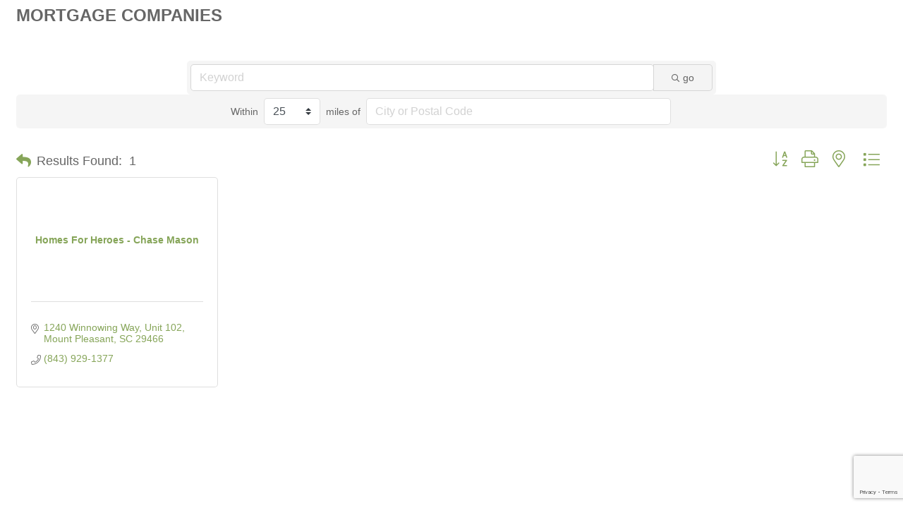

--- FILE ---
content_type: text/html; charset=utf-8
request_url: https://www.google.com/recaptcha/enterprise/anchor?ar=1&k=6LfI_T8rAAAAAMkWHrLP_GfSf3tLy9tKa839wcWa&co=aHR0cHM6Ly9idXNpbmVzcy5ncmVhdGVyc3VtbWVydmlsbGUub3JnOjQ0Mw..&hl=en&v=N67nZn4AqZkNcbeMu4prBgzg&size=invisible&anchor-ms=20000&execute-ms=30000&cb=rnfylc8dis96
body_size: 48685
content:
<!DOCTYPE HTML><html dir="ltr" lang="en"><head><meta http-equiv="Content-Type" content="text/html; charset=UTF-8">
<meta http-equiv="X-UA-Compatible" content="IE=edge">
<title>reCAPTCHA</title>
<style type="text/css">
/* cyrillic-ext */
@font-face {
  font-family: 'Roboto';
  font-style: normal;
  font-weight: 400;
  font-stretch: 100%;
  src: url(//fonts.gstatic.com/s/roboto/v48/KFO7CnqEu92Fr1ME7kSn66aGLdTylUAMa3GUBHMdazTgWw.woff2) format('woff2');
  unicode-range: U+0460-052F, U+1C80-1C8A, U+20B4, U+2DE0-2DFF, U+A640-A69F, U+FE2E-FE2F;
}
/* cyrillic */
@font-face {
  font-family: 'Roboto';
  font-style: normal;
  font-weight: 400;
  font-stretch: 100%;
  src: url(//fonts.gstatic.com/s/roboto/v48/KFO7CnqEu92Fr1ME7kSn66aGLdTylUAMa3iUBHMdazTgWw.woff2) format('woff2');
  unicode-range: U+0301, U+0400-045F, U+0490-0491, U+04B0-04B1, U+2116;
}
/* greek-ext */
@font-face {
  font-family: 'Roboto';
  font-style: normal;
  font-weight: 400;
  font-stretch: 100%;
  src: url(//fonts.gstatic.com/s/roboto/v48/KFO7CnqEu92Fr1ME7kSn66aGLdTylUAMa3CUBHMdazTgWw.woff2) format('woff2');
  unicode-range: U+1F00-1FFF;
}
/* greek */
@font-face {
  font-family: 'Roboto';
  font-style: normal;
  font-weight: 400;
  font-stretch: 100%;
  src: url(//fonts.gstatic.com/s/roboto/v48/KFO7CnqEu92Fr1ME7kSn66aGLdTylUAMa3-UBHMdazTgWw.woff2) format('woff2');
  unicode-range: U+0370-0377, U+037A-037F, U+0384-038A, U+038C, U+038E-03A1, U+03A3-03FF;
}
/* math */
@font-face {
  font-family: 'Roboto';
  font-style: normal;
  font-weight: 400;
  font-stretch: 100%;
  src: url(//fonts.gstatic.com/s/roboto/v48/KFO7CnqEu92Fr1ME7kSn66aGLdTylUAMawCUBHMdazTgWw.woff2) format('woff2');
  unicode-range: U+0302-0303, U+0305, U+0307-0308, U+0310, U+0312, U+0315, U+031A, U+0326-0327, U+032C, U+032F-0330, U+0332-0333, U+0338, U+033A, U+0346, U+034D, U+0391-03A1, U+03A3-03A9, U+03B1-03C9, U+03D1, U+03D5-03D6, U+03F0-03F1, U+03F4-03F5, U+2016-2017, U+2034-2038, U+203C, U+2040, U+2043, U+2047, U+2050, U+2057, U+205F, U+2070-2071, U+2074-208E, U+2090-209C, U+20D0-20DC, U+20E1, U+20E5-20EF, U+2100-2112, U+2114-2115, U+2117-2121, U+2123-214F, U+2190, U+2192, U+2194-21AE, U+21B0-21E5, U+21F1-21F2, U+21F4-2211, U+2213-2214, U+2216-22FF, U+2308-230B, U+2310, U+2319, U+231C-2321, U+2336-237A, U+237C, U+2395, U+239B-23B7, U+23D0, U+23DC-23E1, U+2474-2475, U+25AF, U+25B3, U+25B7, U+25BD, U+25C1, U+25CA, U+25CC, U+25FB, U+266D-266F, U+27C0-27FF, U+2900-2AFF, U+2B0E-2B11, U+2B30-2B4C, U+2BFE, U+3030, U+FF5B, U+FF5D, U+1D400-1D7FF, U+1EE00-1EEFF;
}
/* symbols */
@font-face {
  font-family: 'Roboto';
  font-style: normal;
  font-weight: 400;
  font-stretch: 100%;
  src: url(//fonts.gstatic.com/s/roboto/v48/KFO7CnqEu92Fr1ME7kSn66aGLdTylUAMaxKUBHMdazTgWw.woff2) format('woff2');
  unicode-range: U+0001-000C, U+000E-001F, U+007F-009F, U+20DD-20E0, U+20E2-20E4, U+2150-218F, U+2190, U+2192, U+2194-2199, U+21AF, U+21E6-21F0, U+21F3, U+2218-2219, U+2299, U+22C4-22C6, U+2300-243F, U+2440-244A, U+2460-24FF, U+25A0-27BF, U+2800-28FF, U+2921-2922, U+2981, U+29BF, U+29EB, U+2B00-2BFF, U+4DC0-4DFF, U+FFF9-FFFB, U+10140-1018E, U+10190-1019C, U+101A0, U+101D0-101FD, U+102E0-102FB, U+10E60-10E7E, U+1D2C0-1D2D3, U+1D2E0-1D37F, U+1F000-1F0FF, U+1F100-1F1AD, U+1F1E6-1F1FF, U+1F30D-1F30F, U+1F315, U+1F31C, U+1F31E, U+1F320-1F32C, U+1F336, U+1F378, U+1F37D, U+1F382, U+1F393-1F39F, U+1F3A7-1F3A8, U+1F3AC-1F3AF, U+1F3C2, U+1F3C4-1F3C6, U+1F3CA-1F3CE, U+1F3D4-1F3E0, U+1F3ED, U+1F3F1-1F3F3, U+1F3F5-1F3F7, U+1F408, U+1F415, U+1F41F, U+1F426, U+1F43F, U+1F441-1F442, U+1F444, U+1F446-1F449, U+1F44C-1F44E, U+1F453, U+1F46A, U+1F47D, U+1F4A3, U+1F4B0, U+1F4B3, U+1F4B9, U+1F4BB, U+1F4BF, U+1F4C8-1F4CB, U+1F4D6, U+1F4DA, U+1F4DF, U+1F4E3-1F4E6, U+1F4EA-1F4ED, U+1F4F7, U+1F4F9-1F4FB, U+1F4FD-1F4FE, U+1F503, U+1F507-1F50B, U+1F50D, U+1F512-1F513, U+1F53E-1F54A, U+1F54F-1F5FA, U+1F610, U+1F650-1F67F, U+1F687, U+1F68D, U+1F691, U+1F694, U+1F698, U+1F6AD, U+1F6B2, U+1F6B9-1F6BA, U+1F6BC, U+1F6C6-1F6CF, U+1F6D3-1F6D7, U+1F6E0-1F6EA, U+1F6F0-1F6F3, U+1F6F7-1F6FC, U+1F700-1F7FF, U+1F800-1F80B, U+1F810-1F847, U+1F850-1F859, U+1F860-1F887, U+1F890-1F8AD, U+1F8B0-1F8BB, U+1F8C0-1F8C1, U+1F900-1F90B, U+1F93B, U+1F946, U+1F984, U+1F996, U+1F9E9, U+1FA00-1FA6F, U+1FA70-1FA7C, U+1FA80-1FA89, U+1FA8F-1FAC6, U+1FACE-1FADC, U+1FADF-1FAE9, U+1FAF0-1FAF8, U+1FB00-1FBFF;
}
/* vietnamese */
@font-face {
  font-family: 'Roboto';
  font-style: normal;
  font-weight: 400;
  font-stretch: 100%;
  src: url(//fonts.gstatic.com/s/roboto/v48/KFO7CnqEu92Fr1ME7kSn66aGLdTylUAMa3OUBHMdazTgWw.woff2) format('woff2');
  unicode-range: U+0102-0103, U+0110-0111, U+0128-0129, U+0168-0169, U+01A0-01A1, U+01AF-01B0, U+0300-0301, U+0303-0304, U+0308-0309, U+0323, U+0329, U+1EA0-1EF9, U+20AB;
}
/* latin-ext */
@font-face {
  font-family: 'Roboto';
  font-style: normal;
  font-weight: 400;
  font-stretch: 100%;
  src: url(//fonts.gstatic.com/s/roboto/v48/KFO7CnqEu92Fr1ME7kSn66aGLdTylUAMa3KUBHMdazTgWw.woff2) format('woff2');
  unicode-range: U+0100-02BA, U+02BD-02C5, U+02C7-02CC, U+02CE-02D7, U+02DD-02FF, U+0304, U+0308, U+0329, U+1D00-1DBF, U+1E00-1E9F, U+1EF2-1EFF, U+2020, U+20A0-20AB, U+20AD-20C0, U+2113, U+2C60-2C7F, U+A720-A7FF;
}
/* latin */
@font-face {
  font-family: 'Roboto';
  font-style: normal;
  font-weight: 400;
  font-stretch: 100%;
  src: url(//fonts.gstatic.com/s/roboto/v48/KFO7CnqEu92Fr1ME7kSn66aGLdTylUAMa3yUBHMdazQ.woff2) format('woff2');
  unicode-range: U+0000-00FF, U+0131, U+0152-0153, U+02BB-02BC, U+02C6, U+02DA, U+02DC, U+0304, U+0308, U+0329, U+2000-206F, U+20AC, U+2122, U+2191, U+2193, U+2212, U+2215, U+FEFF, U+FFFD;
}
/* cyrillic-ext */
@font-face {
  font-family: 'Roboto';
  font-style: normal;
  font-weight: 500;
  font-stretch: 100%;
  src: url(//fonts.gstatic.com/s/roboto/v48/KFO7CnqEu92Fr1ME7kSn66aGLdTylUAMa3GUBHMdazTgWw.woff2) format('woff2');
  unicode-range: U+0460-052F, U+1C80-1C8A, U+20B4, U+2DE0-2DFF, U+A640-A69F, U+FE2E-FE2F;
}
/* cyrillic */
@font-face {
  font-family: 'Roboto';
  font-style: normal;
  font-weight: 500;
  font-stretch: 100%;
  src: url(//fonts.gstatic.com/s/roboto/v48/KFO7CnqEu92Fr1ME7kSn66aGLdTylUAMa3iUBHMdazTgWw.woff2) format('woff2');
  unicode-range: U+0301, U+0400-045F, U+0490-0491, U+04B0-04B1, U+2116;
}
/* greek-ext */
@font-face {
  font-family: 'Roboto';
  font-style: normal;
  font-weight: 500;
  font-stretch: 100%;
  src: url(//fonts.gstatic.com/s/roboto/v48/KFO7CnqEu92Fr1ME7kSn66aGLdTylUAMa3CUBHMdazTgWw.woff2) format('woff2');
  unicode-range: U+1F00-1FFF;
}
/* greek */
@font-face {
  font-family: 'Roboto';
  font-style: normal;
  font-weight: 500;
  font-stretch: 100%;
  src: url(//fonts.gstatic.com/s/roboto/v48/KFO7CnqEu92Fr1ME7kSn66aGLdTylUAMa3-UBHMdazTgWw.woff2) format('woff2');
  unicode-range: U+0370-0377, U+037A-037F, U+0384-038A, U+038C, U+038E-03A1, U+03A3-03FF;
}
/* math */
@font-face {
  font-family: 'Roboto';
  font-style: normal;
  font-weight: 500;
  font-stretch: 100%;
  src: url(//fonts.gstatic.com/s/roboto/v48/KFO7CnqEu92Fr1ME7kSn66aGLdTylUAMawCUBHMdazTgWw.woff2) format('woff2');
  unicode-range: U+0302-0303, U+0305, U+0307-0308, U+0310, U+0312, U+0315, U+031A, U+0326-0327, U+032C, U+032F-0330, U+0332-0333, U+0338, U+033A, U+0346, U+034D, U+0391-03A1, U+03A3-03A9, U+03B1-03C9, U+03D1, U+03D5-03D6, U+03F0-03F1, U+03F4-03F5, U+2016-2017, U+2034-2038, U+203C, U+2040, U+2043, U+2047, U+2050, U+2057, U+205F, U+2070-2071, U+2074-208E, U+2090-209C, U+20D0-20DC, U+20E1, U+20E5-20EF, U+2100-2112, U+2114-2115, U+2117-2121, U+2123-214F, U+2190, U+2192, U+2194-21AE, U+21B0-21E5, U+21F1-21F2, U+21F4-2211, U+2213-2214, U+2216-22FF, U+2308-230B, U+2310, U+2319, U+231C-2321, U+2336-237A, U+237C, U+2395, U+239B-23B7, U+23D0, U+23DC-23E1, U+2474-2475, U+25AF, U+25B3, U+25B7, U+25BD, U+25C1, U+25CA, U+25CC, U+25FB, U+266D-266F, U+27C0-27FF, U+2900-2AFF, U+2B0E-2B11, U+2B30-2B4C, U+2BFE, U+3030, U+FF5B, U+FF5D, U+1D400-1D7FF, U+1EE00-1EEFF;
}
/* symbols */
@font-face {
  font-family: 'Roboto';
  font-style: normal;
  font-weight: 500;
  font-stretch: 100%;
  src: url(//fonts.gstatic.com/s/roboto/v48/KFO7CnqEu92Fr1ME7kSn66aGLdTylUAMaxKUBHMdazTgWw.woff2) format('woff2');
  unicode-range: U+0001-000C, U+000E-001F, U+007F-009F, U+20DD-20E0, U+20E2-20E4, U+2150-218F, U+2190, U+2192, U+2194-2199, U+21AF, U+21E6-21F0, U+21F3, U+2218-2219, U+2299, U+22C4-22C6, U+2300-243F, U+2440-244A, U+2460-24FF, U+25A0-27BF, U+2800-28FF, U+2921-2922, U+2981, U+29BF, U+29EB, U+2B00-2BFF, U+4DC0-4DFF, U+FFF9-FFFB, U+10140-1018E, U+10190-1019C, U+101A0, U+101D0-101FD, U+102E0-102FB, U+10E60-10E7E, U+1D2C0-1D2D3, U+1D2E0-1D37F, U+1F000-1F0FF, U+1F100-1F1AD, U+1F1E6-1F1FF, U+1F30D-1F30F, U+1F315, U+1F31C, U+1F31E, U+1F320-1F32C, U+1F336, U+1F378, U+1F37D, U+1F382, U+1F393-1F39F, U+1F3A7-1F3A8, U+1F3AC-1F3AF, U+1F3C2, U+1F3C4-1F3C6, U+1F3CA-1F3CE, U+1F3D4-1F3E0, U+1F3ED, U+1F3F1-1F3F3, U+1F3F5-1F3F7, U+1F408, U+1F415, U+1F41F, U+1F426, U+1F43F, U+1F441-1F442, U+1F444, U+1F446-1F449, U+1F44C-1F44E, U+1F453, U+1F46A, U+1F47D, U+1F4A3, U+1F4B0, U+1F4B3, U+1F4B9, U+1F4BB, U+1F4BF, U+1F4C8-1F4CB, U+1F4D6, U+1F4DA, U+1F4DF, U+1F4E3-1F4E6, U+1F4EA-1F4ED, U+1F4F7, U+1F4F9-1F4FB, U+1F4FD-1F4FE, U+1F503, U+1F507-1F50B, U+1F50D, U+1F512-1F513, U+1F53E-1F54A, U+1F54F-1F5FA, U+1F610, U+1F650-1F67F, U+1F687, U+1F68D, U+1F691, U+1F694, U+1F698, U+1F6AD, U+1F6B2, U+1F6B9-1F6BA, U+1F6BC, U+1F6C6-1F6CF, U+1F6D3-1F6D7, U+1F6E0-1F6EA, U+1F6F0-1F6F3, U+1F6F7-1F6FC, U+1F700-1F7FF, U+1F800-1F80B, U+1F810-1F847, U+1F850-1F859, U+1F860-1F887, U+1F890-1F8AD, U+1F8B0-1F8BB, U+1F8C0-1F8C1, U+1F900-1F90B, U+1F93B, U+1F946, U+1F984, U+1F996, U+1F9E9, U+1FA00-1FA6F, U+1FA70-1FA7C, U+1FA80-1FA89, U+1FA8F-1FAC6, U+1FACE-1FADC, U+1FADF-1FAE9, U+1FAF0-1FAF8, U+1FB00-1FBFF;
}
/* vietnamese */
@font-face {
  font-family: 'Roboto';
  font-style: normal;
  font-weight: 500;
  font-stretch: 100%;
  src: url(//fonts.gstatic.com/s/roboto/v48/KFO7CnqEu92Fr1ME7kSn66aGLdTylUAMa3OUBHMdazTgWw.woff2) format('woff2');
  unicode-range: U+0102-0103, U+0110-0111, U+0128-0129, U+0168-0169, U+01A0-01A1, U+01AF-01B0, U+0300-0301, U+0303-0304, U+0308-0309, U+0323, U+0329, U+1EA0-1EF9, U+20AB;
}
/* latin-ext */
@font-face {
  font-family: 'Roboto';
  font-style: normal;
  font-weight: 500;
  font-stretch: 100%;
  src: url(//fonts.gstatic.com/s/roboto/v48/KFO7CnqEu92Fr1ME7kSn66aGLdTylUAMa3KUBHMdazTgWw.woff2) format('woff2');
  unicode-range: U+0100-02BA, U+02BD-02C5, U+02C7-02CC, U+02CE-02D7, U+02DD-02FF, U+0304, U+0308, U+0329, U+1D00-1DBF, U+1E00-1E9F, U+1EF2-1EFF, U+2020, U+20A0-20AB, U+20AD-20C0, U+2113, U+2C60-2C7F, U+A720-A7FF;
}
/* latin */
@font-face {
  font-family: 'Roboto';
  font-style: normal;
  font-weight: 500;
  font-stretch: 100%;
  src: url(//fonts.gstatic.com/s/roboto/v48/KFO7CnqEu92Fr1ME7kSn66aGLdTylUAMa3yUBHMdazQ.woff2) format('woff2');
  unicode-range: U+0000-00FF, U+0131, U+0152-0153, U+02BB-02BC, U+02C6, U+02DA, U+02DC, U+0304, U+0308, U+0329, U+2000-206F, U+20AC, U+2122, U+2191, U+2193, U+2212, U+2215, U+FEFF, U+FFFD;
}
/* cyrillic-ext */
@font-face {
  font-family: 'Roboto';
  font-style: normal;
  font-weight: 900;
  font-stretch: 100%;
  src: url(//fonts.gstatic.com/s/roboto/v48/KFO7CnqEu92Fr1ME7kSn66aGLdTylUAMa3GUBHMdazTgWw.woff2) format('woff2');
  unicode-range: U+0460-052F, U+1C80-1C8A, U+20B4, U+2DE0-2DFF, U+A640-A69F, U+FE2E-FE2F;
}
/* cyrillic */
@font-face {
  font-family: 'Roboto';
  font-style: normal;
  font-weight: 900;
  font-stretch: 100%;
  src: url(//fonts.gstatic.com/s/roboto/v48/KFO7CnqEu92Fr1ME7kSn66aGLdTylUAMa3iUBHMdazTgWw.woff2) format('woff2');
  unicode-range: U+0301, U+0400-045F, U+0490-0491, U+04B0-04B1, U+2116;
}
/* greek-ext */
@font-face {
  font-family: 'Roboto';
  font-style: normal;
  font-weight: 900;
  font-stretch: 100%;
  src: url(//fonts.gstatic.com/s/roboto/v48/KFO7CnqEu92Fr1ME7kSn66aGLdTylUAMa3CUBHMdazTgWw.woff2) format('woff2');
  unicode-range: U+1F00-1FFF;
}
/* greek */
@font-face {
  font-family: 'Roboto';
  font-style: normal;
  font-weight: 900;
  font-stretch: 100%;
  src: url(//fonts.gstatic.com/s/roboto/v48/KFO7CnqEu92Fr1ME7kSn66aGLdTylUAMa3-UBHMdazTgWw.woff2) format('woff2');
  unicode-range: U+0370-0377, U+037A-037F, U+0384-038A, U+038C, U+038E-03A1, U+03A3-03FF;
}
/* math */
@font-face {
  font-family: 'Roboto';
  font-style: normal;
  font-weight: 900;
  font-stretch: 100%;
  src: url(//fonts.gstatic.com/s/roboto/v48/KFO7CnqEu92Fr1ME7kSn66aGLdTylUAMawCUBHMdazTgWw.woff2) format('woff2');
  unicode-range: U+0302-0303, U+0305, U+0307-0308, U+0310, U+0312, U+0315, U+031A, U+0326-0327, U+032C, U+032F-0330, U+0332-0333, U+0338, U+033A, U+0346, U+034D, U+0391-03A1, U+03A3-03A9, U+03B1-03C9, U+03D1, U+03D5-03D6, U+03F0-03F1, U+03F4-03F5, U+2016-2017, U+2034-2038, U+203C, U+2040, U+2043, U+2047, U+2050, U+2057, U+205F, U+2070-2071, U+2074-208E, U+2090-209C, U+20D0-20DC, U+20E1, U+20E5-20EF, U+2100-2112, U+2114-2115, U+2117-2121, U+2123-214F, U+2190, U+2192, U+2194-21AE, U+21B0-21E5, U+21F1-21F2, U+21F4-2211, U+2213-2214, U+2216-22FF, U+2308-230B, U+2310, U+2319, U+231C-2321, U+2336-237A, U+237C, U+2395, U+239B-23B7, U+23D0, U+23DC-23E1, U+2474-2475, U+25AF, U+25B3, U+25B7, U+25BD, U+25C1, U+25CA, U+25CC, U+25FB, U+266D-266F, U+27C0-27FF, U+2900-2AFF, U+2B0E-2B11, U+2B30-2B4C, U+2BFE, U+3030, U+FF5B, U+FF5D, U+1D400-1D7FF, U+1EE00-1EEFF;
}
/* symbols */
@font-face {
  font-family: 'Roboto';
  font-style: normal;
  font-weight: 900;
  font-stretch: 100%;
  src: url(//fonts.gstatic.com/s/roboto/v48/KFO7CnqEu92Fr1ME7kSn66aGLdTylUAMaxKUBHMdazTgWw.woff2) format('woff2');
  unicode-range: U+0001-000C, U+000E-001F, U+007F-009F, U+20DD-20E0, U+20E2-20E4, U+2150-218F, U+2190, U+2192, U+2194-2199, U+21AF, U+21E6-21F0, U+21F3, U+2218-2219, U+2299, U+22C4-22C6, U+2300-243F, U+2440-244A, U+2460-24FF, U+25A0-27BF, U+2800-28FF, U+2921-2922, U+2981, U+29BF, U+29EB, U+2B00-2BFF, U+4DC0-4DFF, U+FFF9-FFFB, U+10140-1018E, U+10190-1019C, U+101A0, U+101D0-101FD, U+102E0-102FB, U+10E60-10E7E, U+1D2C0-1D2D3, U+1D2E0-1D37F, U+1F000-1F0FF, U+1F100-1F1AD, U+1F1E6-1F1FF, U+1F30D-1F30F, U+1F315, U+1F31C, U+1F31E, U+1F320-1F32C, U+1F336, U+1F378, U+1F37D, U+1F382, U+1F393-1F39F, U+1F3A7-1F3A8, U+1F3AC-1F3AF, U+1F3C2, U+1F3C4-1F3C6, U+1F3CA-1F3CE, U+1F3D4-1F3E0, U+1F3ED, U+1F3F1-1F3F3, U+1F3F5-1F3F7, U+1F408, U+1F415, U+1F41F, U+1F426, U+1F43F, U+1F441-1F442, U+1F444, U+1F446-1F449, U+1F44C-1F44E, U+1F453, U+1F46A, U+1F47D, U+1F4A3, U+1F4B0, U+1F4B3, U+1F4B9, U+1F4BB, U+1F4BF, U+1F4C8-1F4CB, U+1F4D6, U+1F4DA, U+1F4DF, U+1F4E3-1F4E6, U+1F4EA-1F4ED, U+1F4F7, U+1F4F9-1F4FB, U+1F4FD-1F4FE, U+1F503, U+1F507-1F50B, U+1F50D, U+1F512-1F513, U+1F53E-1F54A, U+1F54F-1F5FA, U+1F610, U+1F650-1F67F, U+1F687, U+1F68D, U+1F691, U+1F694, U+1F698, U+1F6AD, U+1F6B2, U+1F6B9-1F6BA, U+1F6BC, U+1F6C6-1F6CF, U+1F6D3-1F6D7, U+1F6E0-1F6EA, U+1F6F0-1F6F3, U+1F6F7-1F6FC, U+1F700-1F7FF, U+1F800-1F80B, U+1F810-1F847, U+1F850-1F859, U+1F860-1F887, U+1F890-1F8AD, U+1F8B0-1F8BB, U+1F8C0-1F8C1, U+1F900-1F90B, U+1F93B, U+1F946, U+1F984, U+1F996, U+1F9E9, U+1FA00-1FA6F, U+1FA70-1FA7C, U+1FA80-1FA89, U+1FA8F-1FAC6, U+1FACE-1FADC, U+1FADF-1FAE9, U+1FAF0-1FAF8, U+1FB00-1FBFF;
}
/* vietnamese */
@font-face {
  font-family: 'Roboto';
  font-style: normal;
  font-weight: 900;
  font-stretch: 100%;
  src: url(//fonts.gstatic.com/s/roboto/v48/KFO7CnqEu92Fr1ME7kSn66aGLdTylUAMa3OUBHMdazTgWw.woff2) format('woff2');
  unicode-range: U+0102-0103, U+0110-0111, U+0128-0129, U+0168-0169, U+01A0-01A1, U+01AF-01B0, U+0300-0301, U+0303-0304, U+0308-0309, U+0323, U+0329, U+1EA0-1EF9, U+20AB;
}
/* latin-ext */
@font-face {
  font-family: 'Roboto';
  font-style: normal;
  font-weight: 900;
  font-stretch: 100%;
  src: url(//fonts.gstatic.com/s/roboto/v48/KFO7CnqEu92Fr1ME7kSn66aGLdTylUAMa3KUBHMdazTgWw.woff2) format('woff2');
  unicode-range: U+0100-02BA, U+02BD-02C5, U+02C7-02CC, U+02CE-02D7, U+02DD-02FF, U+0304, U+0308, U+0329, U+1D00-1DBF, U+1E00-1E9F, U+1EF2-1EFF, U+2020, U+20A0-20AB, U+20AD-20C0, U+2113, U+2C60-2C7F, U+A720-A7FF;
}
/* latin */
@font-face {
  font-family: 'Roboto';
  font-style: normal;
  font-weight: 900;
  font-stretch: 100%;
  src: url(//fonts.gstatic.com/s/roboto/v48/KFO7CnqEu92Fr1ME7kSn66aGLdTylUAMa3yUBHMdazQ.woff2) format('woff2');
  unicode-range: U+0000-00FF, U+0131, U+0152-0153, U+02BB-02BC, U+02C6, U+02DA, U+02DC, U+0304, U+0308, U+0329, U+2000-206F, U+20AC, U+2122, U+2191, U+2193, U+2212, U+2215, U+FEFF, U+FFFD;
}

</style>
<link rel="stylesheet" type="text/css" href="https://www.gstatic.com/recaptcha/releases/N67nZn4AqZkNcbeMu4prBgzg/styles__ltr.css">
<script nonce="n_8EK_WVeVYjfXxx7jglqA" type="text/javascript">window['__recaptcha_api'] = 'https://www.google.com/recaptcha/enterprise/';</script>
<script type="text/javascript" src="https://www.gstatic.com/recaptcha/releases/N67nZn4AqZkNcbeMu4prBgzg/recaptcha__en.js" nonce="n_8EK_WVeVYjfXxx7jglqA">
      
    </script></head>
<body><div id="rc-anchor-alert" class="rc-anchor-alert"></div>
<input type="hidden" id="recaptcha-token" value="[base64]">
<script type="text/javascript" nonce="n_8EK_WVeVYjfXxx7jglqA">
      recaptcha.anchor.Main.init("[\x22ainput\x22,[\x22bgdata\x22,\x22\x22,\[base64]/[base64]/[base64]/[base64]/[base64]/UltsKytdPUU6KEU8MjA0OD9SW2wrK109RT4+NnwxOTI6KChFJjY0NTEyKT09NTUyOTYmJk0rMTxjLmxlbmd0aCYmKGMuY2hhckNvZGVBdChNKzEpJjY0NTEyKT09NTYzMjA/[base64]/[base64]/[base64]/[base64]/[base64]/[base64]/[base64]\x22,\[base64]\\u003d\x22,\[base64]/woFLQiUCwoHDnFbCsypzacKScsKzworCicOIw7kiwoLCk8K/w5kbQg5nESZqwoVTw47DvsOTfMKEJTfCjcKFwrrDpMObLMOBdcOeFMKnasK8aC3DrhjCqwHDkE3CksOTHwzDhnPDv8K9w4EJwpLDiQN8wpXDsMOXasKVflFvaE0nw41PU8KNwoPDpmVTJMKZwoAjw5YYDXzCrU1fe1IrADvCjWtXagDDsTDDk354w5/DnVpFw4jCv8KvU2VFwp/CosKow5Fpw6l9w7RKQMOnwqzCmxbDmlfCk29dw6TDnUrDl8KtwpA+wrk/[base64]/CmzLCrD1mAMKfM0V2HiIuwppJQcOMw6cXS8K/YzASamLDvCzClMKyJBfCrAQ6PcKrJUvDkcOdJUrDu8OJQcOwABguw4vDoMOidQrCgMOqf37Dl1s1wqVhwrpjwr0uwp4jwq4fe3zDtknDuMODPTcIMDvCkMKowrkQH0PCvcOGah3CuQ/Dm8KOI8K3I8K0CMOPw4NUwqvDn2bCkhzDlCI/[base64]/Co8OYw4HDkRXCucOoUQtxMynDr8K2wp9Nw5EYwrHDhVhlTsKiPsK2S0/CmVwIwqTDqMOtwpEPwrFsa8OJw4tsw6MIwpk3a8K3w53DiMKpHMOHFDjCkBogwrrCgyjDmcKlw58hNsK5w4zCtCMVQX/DgTRaI3jDmTplw7zCq8O3w5lJawUyLsOKwrzDt8OIP8KRwp5/wqEESsOewoVQbcKYBmgLdVB5wqbCmcOqwoXCjMORChoBwocDU8K6by3Cp0zCk8KqwrwyEVowwp1Lw7V3OsKjFsO4w6UOQF5OcxPCrsOwbMOASMKcSsO1w6Ynw70zwrrCv8KJw40/MkPCgsKXw7Q5BjfCuMOAwr7CnMKrw5pTwo17bEjDiSDCgQDCocKGw7zCgwkpWMKDwr3DsSl8Nx3Ctx4HwpttM8KCcnF1e1XDvDUaw6ZrwqnDhDDDhUEKwoJ3L2rCs0rCvsO/woZzQ1PDp8KwwonCosOSw741acOMfG/[base64]/Cl17DhsO6w4I9wp1GWVVzw4ASw7rCpQ7Co14PG8OBJ3tjwq5PYsKMbsOnw6jCrSpNwqpqw4jCi1DCmU3DkcOjPXvDijTCj3ROw6Yyd2vCkcK0w4gvS8ODw4PDlCvCsHrDnUJTQcOpL8O6KMOxWDgPNSYSwrEVw4/[base64]/CsMOnfMKRLMOyWUoGwo0kw6JYM0DCo1zCjknCscOHw7EgWsOcfEw2wrM2L8OHOg4sw7vCq8Krw4/CpcK/w5kmaMOhwpLDrwjDosOAdsOSHQ/DosO+UTLCgcKSw4dxwrfCrMO9wrcjHjzCmcKuXh8dw7rCqyBpw6jDtxhiX38Aw4t7wo9mQcOSPl3ConrDgMO/[base64]/CrXw/[base64]/DgMO8YcOiw5nCpMKvwr3ChsO2wppmWUVIERklZkQCZcKHwrbChw7Cnng+wqN+wpbDmcKrw507w7jDrMKqTQ1Gw40fUMOSbhzDhsONPsKZXzZkw7jDkyDDi8KAdD4XB8OFw7XDrF9fw4HDscOnw60Lw7/CuikiD8KZcMOvJEDDssKpc1RXwqUYXsKqXGfDpicpwrUTwqlqwoRmGF/ClRTCryzDsmDDkTbCgsOJEnpufhBhw7nDjn5pw5vCvMKHwqNPwqXDhMK8WwBSwrFMwpVbbcKJP3TClkvDgsK8YVp9HlfDhMOnfSLClUMdw4EUw6caJi8/[base64]/[base64]/wqDDiCPDjFbCnScAwrDDlU/DhHQGLcONF8Kpwr/DpzrDnB7DrcKawpkJwq59J8Kpw7A2w7Z+ZMKtwoAgUcO2WHxiBcOeL8K+VAoaw4s3wrTCjcOwwrwhwprCrzXDjS4IazTCrR/DmsKew4UhwoPDnhbCpC4wwrPCm8KCw4jCnRMJwpDDgkPCncO5aMKrw7HCh8K1w6XDmWoawrJawrXChsOhH8KawpLDsD8+KTB9DMKZwolCXgUFwqp5ScK5w4HCv8OrGSXDj8OvBsKUUcKwSExqwqzCsMKsMFXCusKMC2zCjcOhecKuwrZ/fgXCm8O6wrjDqcOZBcKqw4spw7hBLDEJEWZDw4bCn8OuTAFhEcKkwo3CkMOswqc4wqLDgmIwN8KUw7c8KV7CrsOuw6PDr0jCoh/[base64]/CssKhw7pKw5YrwrBMw4VWw6fCnGFEwrRYGQDCicO+esKowpRFw7bDkzZ+wqR4w6fDr2nDtDvCgcKgwqRpIMOrFMK6MirCsMK4e8K0w7Frw7XCqT9dwrQbAnnDlh5Uw4oEGDpIR0nCncKwwqbCo8O3Iit/wrLClUgzZMOqH1d4w4Rww4/CsxnCoAbDgUzCu8ORwrsmw64VwpnCtsO/W8OwXzvCoMK+wqZcw6dMw7EIw5ZTw5B3wpZYwoN+N3JUwrouHXFJWyHCtDlpw7nDpsKow7vCn8KfSMKGA8O8w7Row4JPKFrCiR1IKU4ew5XDpS1Bwr/DssK3w7htQTF/w43CscOiaSzCjsOBCsKpcgHDr2wePj3DnMOdR2pSQMOqHkPDo8KxKsKndg3CtjAfw6bDpMOmE8Ojwr/[base64]/Di0TCgsOKw6bDocKfwpdaNcOhMTZlbnsZPCTDjUnChyjDigXDt25ZCMKGBcK3wpLCqSXDmUfDj8KYZB7DscKrIsO1wp/DhMKmCsOGEsK3w5pBPl9xw7jDlXzClcKww7/CjCjCiXvDinNVw6HCqsOVwo0UesKtw6rCijvCgMO5MwPCsMOzwpc4VBF0P8KCO0VMw6F1W8Khwr3CgMK5csKnw7TDlsKEw6rDhj52wocywoVcw7fDu8OSalDCtmDCtsKReTU4wpRJwqoha8K6RERkwrXCr8Kbw5AyFS4bb8KSeMKhfsK/RDRrw71Fw7BKacKxYsOsIMOUXcOvw6V1wpjCjsK+w6LCpVoVEMO1woEiw5vCk8KzwpoYwr13AwpDTsOSwq4aw7kaCyfDqiPCrMOjCj/[base64]/OMKUOjoYNMOuwqxFOcKVRcOcw4TCkcOiFDZdKTXDk8O3fMKGEEoyVVjCgMOzGWlmPWQPwpxsw5QkIMOQwpxmw4jDriRteUXCssKDw7UQwqEICi4Gw5PDjsKeFcO5dj3CtsO9w7jCqcKiw7nDrMKuwqLCvw7DmsKOwpcNwqXCh8KhL13CsT9LecO/[base64]/NMKvwofDr3XDkcKowpjCmcKywph2bSHCphtawotYYMO6wpXChG5mD03Cr8KDEMOQAiEpw6XCk1/[base64]/wqdcwrvCslnDryvDn8KzOwrCmQTCgsOiN3HDrsO+wqnCiUZEEMOLfQHDqMKxRsOWccOow5AQwq93wqbCn8KnwofCicKLw5h8wpfClcKrwqrDqGzDmXhrAXtTaSt7w69aPsO8wrJ/wqTDumUMDFTCvFMPw4gvwpRkw7PDqjfCgmlGw6/Csjojwo7Dgj3DoE5Ewo92w4cZw7IxXGnCpcKJXsO+w5zCmcO/woURwoEQah4gCi5ydFbCtls0ZsOQwrLCu1QjAVvDqj8CTcKrw7PDssKkaMOEw5B3w7UgwoPCih1lw5FxJxM0UClOAcKBC8OPwrZvwqfDqMKSwqlQE8KFwplACcKvwogACRsvwr5Nw5TCpcODDMOOw67Dp8O8w7nCtcKxJEc6HH3ClBFZIsOjwp/DrDLDoQjDuTbCmsK0wq0FMQPDny7Dr8O0NsKZwoAow45Rw6LDv8Omw5kweD3DkCJmLH4awoXChsOkE8OHwrfChRh7wpM5HD/DhcOYXcOFMsKrfMKKw7/CgHRow6XCvMKUwqtDwpfDuWLDq8KyTcO7w6huwq7CnirCg2F4RhXCv8KCw5hVRhvCuGbDrsK8dFzCqyMmOT3CrzvChsKSw4wmHypjNMKvw57CrDEBwqrClsO3w5wiwpFCwpMiwrg0FcKXwpXCmcKEw48hRFdIb8KuK3/[base64]/ChsKAw4vDusO7T8KaBgswOsOLQUlAAwIvw5paw4XDthzDgWbDs8O9LinDvj/Cu8OCF8KDwpLDosO0w60/w4zDqEnDtUcxUn4Ew77DkTvDu8Ojw43CqcKDdcO+wqYTOQREwr4rEmVZDyULGsKuKU7DoMKWcQYBwo0Ww53DmMKSVcKZVTjClTN+w6wQDlTCm1YmdcOPwoPDpW/Cs3l1RcO1cxBcwofDlD0nw5g0V8KPwqnChsO0CMO2w67CuHrDsU90w4djw4/Dk8Kuwpg5B8KgwpLDkcKPw7o4OsKjR8O4Mn3Chz/[base64]/CviR3RcO8TCsHw6BXw5LDusK4w4PCn8K5bzwOw6vDvSNLw40iWCEcdDrCiVrCtkbCtMOIwo0cw4TDhcO/w7dCWTUhT8Kiw5fCsCnDn0rClsO2GMKAwofCpXrCm8KPesK5w5I2QRQgQ8KYw7BOd0zDrMOAA8OEw7LDk2o2VHrClCUxwqJfwq/DnUzCmRIhwovDqcKIw5YhwrjCgWg6FMKoUHk9w4YlF8KYIxXCvMKOPznDsxliwo5OZ8O6PcOEwps/b8OEZn/[base64]/woc+McOZw6BfN3DDj07CuXU6wrvDoAXDmFHCj8KYXcOWwqN8wpXCjEzCjVLDq8K4ASnDpcOuAcKhw4DDn1FbJXLCuMOQYkLDvW1jw77CoMKLUnrChsOxwoEewq46PcK+M8KEeHXCn0vCiz8Qw61eYWzCpcKZw4jCvcObw77Cn8O7w7grwq1twp/Ch8KpwpPCo8Oxwp00w7HDnxDCjUIhw4zDuMKPw7/Dg8O9wqPDucK9TUPCj8KsZWsiLcKmAcOmBAfChsKVw6hnw7/Do8OKwp3DuhJFRMKvO8Kxwq7Ch8O+KBvClBhCw4fDlcKXwobDosKOwqINw5M2wrrDtcOtw7XDjsKdNMKLaxbDqsKzB8KnaUPDn8KeEFXClMOGd2nCn8K0ecK8acOMwotaw7QOwqRdwo7DvnPCvMOjS8K/w53Dq1TDmSYxVBPCmV8AV0LDqifCm0fDsyrDucOHw5hpw7fDlsO9woMUw4oOcFc7wqMFGsOpasOCJcKhw5QFw7E1w5bDigjDkMKmXsO+w5DCkMO1w5pOT0bCijnCkcOQwrnDtCYCWwZbwpJVUMKTw7g7b8O/[base64]/J3MACMK0w5HCgcOsw4DDlMO2w4fCvn0LUcO5w7hcw6fDrsKSDU59w6fDoxIhb8Kqw53DpMKbYMOkw7MRcMKXUcKhVG8Aw7pCHcKvw4HCrg3DucOXGTRQXRoTwqzCuBxWw7HDuhZoAMKywqFhFcOSw5jDtQ/DjMO+wqXDsg1WBi/DtcKeP0XDrUJEIH3DoMOBwpbDncOBwrHCp3fCssOBMzjCsMKIw4kSwrTDpj1xw7shQsO4UMOhw6/DqMKESVBAwqvDmgohVTJlQcKqw79XYcO5wrfChhDDpz9uLsOVFgPCpsOawpXDpsKTw7nDpl0GfAcxY3t6G8Kaw4BZQ3XDkcKyGcKjfRjDkCDCkQvCmcOewq7CpSrDrsKCwr3CssO7McOKPMK2PU/Crz8LY8KkwpLDj8Kvwp/Do8Kzw75rwoZqw5/[base64]/XcOwwqjDo8OEJcK3wozDtMKlLcORwrLCpnJxVW9fSHfCjcKow7FLbcKgUgJUw7HCr3fDsw3DimIGbMKCw41ZA8K0wqkqwrDCtMONLz/DusOmIE3CgEPCqcObMcOsw4TCpGA3wrXDnMOqw4/DlsOrwp3DgHRgAsO+CkZXw6/Ct8K7wr7DpsOLwoTCqMKKwrspw5pqYMKew5/CjjIlWF4mw656V8Kwwp/CqsKrw6RowpvCm8OXbsKKwqLCr8OBVVbDo8KawrkSw4g2wphgISpLwrZuM2gZJsK8SWzDrlt8I1Ujw63Dq8ORWMOeXMOvw4MIwpJcw7PCnsKUwqLDqsOTNQvCr1LCrDURXBLChMOPwo0VcC5sw7/CjHRlwonCqMOyHsOEwrNIwoZyw6IKw4hYwpXDhxbCvnjDpyrDil7CnC5xAcOjCMKwcUXDt33DkAUAPsKUwqXClMKzw7IIN8O4C8OWwr3CgMKSN0fDmsOcwr07wr9tw7LCl8OlQmLCicKCCcOWw4DCvMKuwr4swp5jATbCgcKsIwnCqxfCr2oEYl4ubsOPw6/[base64]/w6/DksK9wqo7w7YwwovDpS7CmRPCqMK9wq/DmR/CkUXDnsObwq4iwo9cw4B0NcOEworDnyEReMKJw44CaMOAF8OtYsKLWSNVM8KCJMONMFMODFVRw4E6w4nDgCshRcKjWElWw61YAHbCnQnDtsOYwq4WwpTCkcKCw5zDtVrDrRkewoxtPMORwoZwwqTChsO/D8OWw7DCuRhZw4E6a8ORw6cGbSMLw4rCoMOaCsOHw55HSHnCl8K5YMKPw4rDv8OAwq58VcKVwqHClcO/RsKccl/DosO1wpjCtzTDvhfCs8O8wqjCuMOzBsO7wpvCm8O3XCPCqmvDkQHDmMKwwq9iwoXDjQR/w5xNwpp0DcKMwr7CgSHDncOWFsKoNQxYPcK2MQrCm8OoPQBtNcKxGMKlw4FkwrDCiFBARsOBw7koM3rDpsK9w7jDssKCwpZGw73CgUA+Z8Kdw7NqIGHDrMKjHcOXwpfDscK+ecOBQcOAwp9WTTE+wo/[base64]/w7bDhFjCrsOHXMOBwqYHwoJ+w4RgdCbCg1tRGWpCUQzCgTfDksKIwqIdwqjCo8OiZsORw7MEw5DDk1nDrSXDpDZ1ZF5pB8OYGU9+wo7CoXg1KcOCwrAhHFrDjiJ8w5gSwrdaDyDCsB13w53ClcKewqInTMKLw406LzvDn3UAO054wrPCtMKQYVUJw7/DusKawqDCo8OnK8KLwr/DnMOKw7BAw4rCgMOsw6VswpvCqcOBwqbDhgBlw7HCqjHDqsKsMALCkjPDmhXCkTFbOMKwPFvDkyFuw5k0w6R8wpTDi10SwocCwo7DhMKIw48fwoPDrcKvLTloe8KYXMOtI8KjwpTCt2/[base64]/CiyHDrBrDt8K8LS3DjcOjw7TCtwA4KcOGwrQzZy4IXMKhwrfDsz7DlSkJwqZdSsKobB4QwpXDlsKMWmBkQA/DsMKfE2PCqz/Ch8KRNsOmcE0Cwq1KcMK5wq3ChxFhKsO4OcKpAUvCvcKhwqV0w4jCnHLDqMKcw6w3WTMVw6/[base64]/DcO7w7jDlmjDsjpEw6/Dn3LCt8KSwpcacsKFw6hEwqdqwprDqsO/[base64]/[base64]/w67CjsOWw4dGwqPClsKdw4bDsMO+OFgQw69Xw54CQjpBw7tOCsOOJ8OXwqZUwpJgwqPCqsOTw7wIcsKKw6LCncK/PADDkcKsTi9iw7VtAHnCscOeBcKiwqzDlsKCw4bDjCckw6fCsMKtwqQ/w6LConzCq8O8wo3CjsKxwoI8OwvCkEBzUMOgcsK9XMKiZ8O/YcONw5lcLBHDpMOoXMO+QDF5F8OMw70Zw7jCicKIwpUGw5bDvcOjw7nDuF1SfmVCVmIWMW/DmcKKw5zCisOJdX18A0TDk8K6IXlLwr52RSZgw54/[base64]/H8O9w4DCmCxzRydSX8KlXsKSFBDCr8OrHcKXw4ZvWcKDwpx/[base64]/DscK8w50lwptseGHCsFDChMOmOU5jPjk9JnHChMKGwpIJwojCqsKfwqByHQEPM0QKV8O4C8KTwodBKsK6w78pw7VQw4XDiFnDojrCgcO9YkF/w5TCtHNWw4bDh8Kww5INwrBAFsK3wocICMKfw4EBw5XDisKRTcK9w4/CmsOiFcKdKMKHWsO1MDbClwnDlBRgw7nCtB0DC2PCjcOHLMOxw6lewq9aVMObwqfCs8KeXAHCuwMnw7HDvjvDkgYmwqIFwqXDiE0ZMBxjw7DChBhDwoTCh8KUw7oyw6UQw7/CnMKzZXA/[base64]/DtnTDinzDrTfCg8Odw7dWwptnwonCicOYw6zCim5Bw7wRGcOJwonDl8K2wqrCvBMjWMKlWMKww4EFIg/[base64]/Ds8O1RsKLwpZZZsKgw5/DlMOGwrjDvXsldxrCt0cDw5vCuW3DrXQHwpoyYMOPwq7CjcOIw4nDlMKPDXjDsH83wr/[base64]/DuD7DqTIZVyp+w6/CtsOYesKew4JmwpYGwpsGw5lHccKiw7fDjMO2LhLDjcOPwp7Di8OZMADCu8KlwrzCknbDoF3DucOVQRIJfMK3w7Ibw6TDlnXCgsOGBcKiDBXCp33CncKzA8KYd1ITw4o1SMOnwqgbBcObDhEbwqXCtsOfwp9OwqYjS3/DoFESwr/DgMKawo7CocKowodmNC7CnMKDL0ErwpLDv8KZHBErIcObwqLCvRXDjsOeSWoBwpLCkcKpJ8OsaE7CnsObw5DDn8K4w5vDq0tVw4JSBz5Sw4MackovHHPDk8OlLT7CqGfCuxTDvcOvBhTCucO7aGvCv0/DniJAJsOyw7LCrlDDiA1iA1zCs3/Di8Kdw6AcJkZVdMKUeMOUwoTDvMOBehfDjDTChMO0J8O6w43DmcOGTzfDkUTDulxQw6bDtsKvEsOaZ2lEcXHCl8KYFsOkNsKHC3/CgsKXCMKXGCnDsx7CtMOpFsKdw7VFwrPClMKOw5nDoA88B1vDi3UfwrXCvMKCf8KZwpPCsCXClcKqw67DlsKRJ0bCr8OHIkU7w4Q0BXfDp8OIw6HDs8OGNlggw60lw5DDoWlQw4AQKkXClylaw4LDmg7CghHDqsKgeTHDrsOvwp/DkMKHw6oYagYyw4VZP8Oxa8OnJ0HCm8KxwrDCjsOGEMOWw78FWsOBwp/Ci8Kww7BIIcOWRsKFcUbCpsOXwpMLwqV4wofDr3HClcOqw63CjBTDncKiwoTCvsKxAcO6QlBCwqzCmDY2LcKXwp3DssKvw5LCgMK/SMKXw7/[base64]/RcO1w4kuf3zCqMKrVhtywr1/w5TCjcKrw7jDi8OKQsKUwqRyTRfDhcO4TsKEY8O7eMOowqnClirCicKAw7LCrUp/[base64]/w6PDq8KwGsOyw6HDvQbDnwh/e8KRwrcpw6NTLsKnw4w6SsKvw5DCtFpVHjfDiicjaWhQw4bCn3vDgMKdw73DumhxHMKYJyrClVbDsirDoRvCpDXDucKsw5DDvAJ4wpA/OMOMw6fDpHDDmsOLdsO6w4rDgQgFeVLDi8OTwp/[base64]/ClMKREMOaTMKJN0rCisKHcMOuSsKpD8O8wqfDrwDDug4zNMKfw7TCrjLCtScYw7PCv8Ohw6TCqsOnIFbCg8KEwqY/[base64]/dsKQw5bDngBPwoN1PhbCsGtWanPDq8OOw4LDv8OhLxrDn29cJSvCvV/DgMKaEkjCng0VwoDCmcKmw67DvCHCs2M3w4bCpsOVwooXw5jCoMOXUcOKV8KBw67DlcOhOzw8Fh/[base64]/CkzXCpjbDu0PDjTnDtWZPw5bCgT3DnMOxw5LCpibCj8O1Thdow7lTwpEkwp7DqsO7TGhhwq0vw5N+WMOPecKsGcK0V24wDcK/HQbCiMOyd8KPLy9bw4vCn8OUw7vDksO/BHUBwoUhECjCs0zDlcKIJcKMwoLDo27DkcOpw6NSw683woEVw6Zmw7PDkQJXw4BJcgBCwrDDkcKMw4XDoMK/wr7DlcK/[base64]/DlMOhwqfDow/[base64]/DhcOMw4XCtHfDn8Kuw4/Con3Dv8OAfsO0w73CucOBQC9KwqDDucO3XmrCk317wqrCpDYtw7MVAU/CqR47w5IBSTHDuRfCulTCrUZNGHQ6I8OKw5R3A8KNLQzDpsO2wrXDsMO5bsO8fcODwpfCnSHCh8OkSmskw4PDjyTCnMK7L8ORBsOiwrTDpMKvOcK/w4vCu8OtQcOnw6bCjcKQwqbDucOXXy9Cw7rDqwHDocKqwp5Jc8Kdw41TXcKuD8OEQQnCtMOwBsOKW8OZwqs9WsKjwpjDhjVYwpUUDDA0FcO+V2nCm3oJXcOlfsO8w6XDqzPDgWLDtzdDw67CljtvwoXCkgUpCz/DlMKNw78kw6E2IQfCkDFcwrfDtCUPCjnDo8Ocw7zDvmxEScK4woYBwoTCocOGwonDtsO/YsKwwqBBecOHdcK5M8KfG1V1wqfCn8KjbcKMXyocCsOSNmrDgsObw458eh/DkQrCohDClsK8wovDvwPDoTfCk8O7w7g6w5Rvw6YPwojCisO7wq/CpD1Zw6tabnXDjMKSwoBtB2UGfzl4SnvDscKzUjMGJApVQcO6PsOPFsKDdB/Ds8OgOxbClsOSDsK1w7vDlwBfDjslwoYpHcO5wqjCrSBCE8KoVHHDhMOQw7x5wq5nFMOBJyrDlSDDly4cw6sGw67DhcKRwpbCk0YxfQd8VMKRA8OhA8K2w6zChCQXwpLCu8OwdD0YesOiRsONwpvDvsKkKRfDtMK9w6s/w4M2VijDssOSaAHCp3Vyw6vCrMKVXsK8wrvCnEdHw7zDjMK9CsOYD8OwwrMtbkXDggsTQ0RGw5rCkTQYZMK0w7rCnB7DoMOJwrUSPwvCq33Cp8OXwpVsKmJ3wpUQYGrCuj/CjcOnXi1Cw5fDqDh+MkcGWx80ASjCsSRVw7Mxw7pvBMK0w7BoWMOrUsO6wopPwoATTFZEwrnDnBt4wpRUXsOwwp8ewq/[base64]/DoU9NX8OpPsKCLGTDtzgPAsOpID7Dr1LDn3wXwocgVEnDqQtMwqcqSAHDh2TDp8KyaRLDsnzDuHLDm8OhAlECMmg5wrZkwr4owpdfcg8Zw4XCqMK1w7HDthETwrYcwpnDhcK2w4Q5w5jDicO/[base64]/DiAPCiw7CmMKcwoDCj8KIXMOzesOffwpiw5xcw5/CiWfDlMOcC8Ojw4JPw43DgglWNiHDkgzCiTxywoLDqhkDGxrDlcKfaBJnw551dsKDXlPCjyJoC8ORw5YVw6rDpcKZLD/DvMK3wo5RM8OYenzDlDA8wrZ6w7ReJ2srw7DDtMO5w5F6LFR6HBnCuMK8DcKXaMO8w45BKj0PwqA0w5rCsGkJw4TDrMKUKsO7S8KuC8KHTnDCsWRKdy7Do8KMwp1sAMOhw7XDj8K8cF/CvArDqcOoNsKNwo8Bwp/[base64]/fFBWwrTDtmVIDg7CuXxnMsKGIzd2wqnCjsKABE/Do8KfJcKjw6nCj8Odc8Obwo0/w4/Dk8KbL8Oqw7LCqsKSXsKZDVDCnB3DgRAyd8K/w7rDhMKlw5t4w6QyF8KQw75DMhTDoCBPaMOJL8OAChtNw6d5B8O3XcK4wpPCvsKZwoF/STzCvMOqwpTCjBHDqwrDtMOoJcKdwpjDi2vDqTjDrnbCsnA+wqs7YcOUw5/ClMOBw6g5wqfDvsOFZRxqwrsuV8OnIm5dwo97w6HCo1ADV0XDkW/Dm8K8w6RHXcOTwpItwqAzw4XDmsKFEXFCwpXCp20VLMOwOMKsEsOewprCgk0yTsK8wo3DrMOxGBJ/w53DtcKMwpxGcsODw6PCmxMhRUfDjgfDqcOiw7A9w4/Dk8KRwpnDmhjDqE7CggDDlcOiw7Rgw4xXcMKlwoRVTB0TccKDGGthAcKIwpduw5XCngnDnVvDlG/DkcKFwpjCvGjDl8KdwqTDnkjDqsO2w5DCqQgWw60Dw45Xw4g8eFsWPMKvwrAPwrLCmcK9woLDs8KNPD/ChcKtOzMQWsKfT8O2aMK8w5cLGMKrwq83DELDssKqwoHDhHZewqbCoQzDlDjDvgYtITF0worCigrCp8OfXsK+w4oID8K/FsOiwpzCnBVGSXMUG8K8w7AlwqJjwrN1wp/DsTXCgMOGw60Hw4HCmGkyw5kjccOXGUHCicKbw6TDrQjDs8KwwqDCuiF7wqFmwpcVwod0w603F8OeABnDpUfCuMKWL37CsMOvworCocOrJhxTw6XChSFNX3TDhGvDvnQUwol2wq3DpsOwGi8dwrUjW8KiHj3DvG4RX8KBwo3CkgHCpcKQwosfCTPCmAFSA07DrFo6w6/DhGF8w5/DlsKzGGPDhsKzw6PDr2JKJ0Rgw6VQNGvDgFg4woTCk8KbwrfDkQjCiMOLdnLCv2bCmEtPMgcYw5BRRsKnDsKiw5bDvSHDjHTDj3Elc3Q6wpMnDsOzwoo0wqoNWwtIMsORflDChMOBQEQZworDmDrCvU3DhGzCjkpgGEMDw7lTw4rDvmPDoF/Dq8Orw7k6w4rCiF0AFVNAw4XChSAqSDQ3FTXCl8Kawo87wpBmw7dUKMOUAMK/[base64]/[base64]/XcOBw5UxJSvDiGzDqMORwpErbcOsdMKfPWrDjcOpwpV2wrPDmR/DsVvCosKDwotMw64QYsKvwprDlMO5MMKmbcOVwq/[base64]/w4d0woNQT8OaWm7CnHREw73DmzHDjBEiwpMHOsOZw4tswpvDk8O9wqVBYxsUwrPChMKZaVXCgcKuHMKcw6oTwoENUsO7RsOILsKpwr91dMOjVRXCjX0bZ14Ow7LDnk4fwo/[base64]/w5/[base64]/DtH1/JCF5ZjXCnsOnXsOKQn/Ci8K2w5BGewMcV8OVw4gtNX1sw6AyPsO0w54zJFDCsHXCvcOCw59cdcKUAcOAwp3CrcKawqg3DMOeeMOAZ8KFw4MdAcOSOR14ScKbMgnClcOHw6tFCMOYHD7CmcKlwp/Dt8KRwpl/f2hSFhEbwqPDo3s1w5YOfjvDliPDmMOPEMOSw5bCsy4BYkvCrnzDlxTDicOzS8K5w6bDmWPCrgnDhMKKZ045MMKHNcK3dmMYLB0VworCoHBow7rCvsKIwr80wqHCoMKXw54ODUkyccOFw6/[base64]/GxvDvBfDrw10w7LCvsOfKxrChsOZOcKvwoQvwrPDrXouw6pxLGcZwpDDkmLCtcKYJ8Obw4zDv8O5wrnCqyXDq8K1esOVwqQawoXDisOcw5bCv8KhbcKOAGFJVcOqMw7DiUvDj8K5A8KNw6PDvsOAZhktwrnCicKWwq4ew6jDuR7DlsO7wpLDjcOKw5TCr8O/[base64]/CusKYw4AYfUHCksO7wpjCsSFJSwsMwrbDgEYXw4zCqGrCtMK8w7pDQijDpsK+P1vCu8OCGx/DkBLCg2wwasKvw5HCpcKOwq17csKGccK4w4hkw5fCgHkGbMOBV8OQfgA/w73DrnVXwrs2CcKFecOBGFLCq2ERHcOQw6vCvxzCncOne8OHT3s/KVYUw4MGM1/DkDhpw6bDk0rCpXtuTBXDmAbDqMOXw6YIwobDiMK0MMKVTTJ/AsKww6p7aF7CjsOjKcKEwq7ClBcXHcOtw5oJTsKNw5YJch9TwrZMw7zDsxcfUcOowqHDs8O6LcKdwqtjwohJwoB/w6NeKh0KwoXChMOOShHCrz0occODLcOfMcKkw7QgWljDr8KWw4rCqMKFwrvCvSTCuGjDjAXDgjLCqybCjcKOwoDCsFjDhVFxa8OIwq7DoD3ChX/Dl35kw4YxwrfDpMKKw6PDrToEdsOiw6/CgMKaesOUw5jDu8KKw5DDhg9dw5ZAwpxtw6JUw7fCrT0ww6N2BFjDncOFDzvDjETDucO1LcOMw5Z/w6IZOcOZwqzDmsOLEWXCtjoEIyXDiyh9wr08wp7Dn2k6CCDCgkUbOcKtUmpWw5dKCDtwwr3DrMKjB0hCwqxcwpsIw4ILJcOOd8OZwofDnsK9w6/DssOYwrtlw5zCggtCw7rDuwnDo8OUBxHCtjXDl8OPNsK3Bw4nw4osw6hMJXDClQo7wp0ww6gqHXESLcK+KcKQF8KuL8Oxwr9bw7TCpcK5FnDCln4fwqJXVMKSw6zDgAN9a0rCoQDCmV4zw7zCj1JxdMKTI2XDn3/CtWdnYS7CvcKXw4dZd8OresKPwqRCwpIewqAvDltQwqTDscKMwq/CsmRJw4PDh1cxagY4HcKPw5fCnmTCtjMfwrjDtj0nREI6K8OMO1bDl8K7wrHDnMKfZ3HDtCZmS8KMw4UmBCnCpcKGw51kAGFtR8KxwpfCgxjDgcKtw6QMdzPDgFxJw6xLwphKL8OBETzDu3fDp8O+wrEZw4UNFw/CqcKXbWjDmcOMw7zCjsOkRW9kK8KowoPDkEYkcUsjwqUFGnHDpGnCnwF3AsOjwrktw5PCuTfDiUnCoyfDtVfCiw/Dh8KbVsKeTyUaw4InNC5rw64Bw78TLcK2KxMIQ0N/[base64]/ClGIdwr7ChTocwr3DpMK1w71+w5Qxwo7Dt8Oed8KlwqDCrRpaw6krwr1ew7zDs8Onw7U0w61LKsOdJj7DkAPDv8OAw5kVw7oAw48Tw7g3WSt1DcKXGMKlwr0lCE7DtQ3Ds8OKa1sWFsOgRFslw40VwqXCisO/w4fDjsO3EcOLeMKJDHDDt8O1IcKqw7bDnsOEK8OFw6bCkkTDmlnDmyzDkmkPdMK6NMOrWRrDgcOZelMEw6TClTDClyMuwq3DosK0w6YLwq/CuMOUOMK4HMKkEcO2wr0HOwHDo1dkZBzCnMOYbFs6NcKTwqMzw5EgVcOCw6sUw7hewoAQaMOaFcO/w6Q8W3VQw65sw4LCksOpYMKnN0zCn8Oiw6JQw7rDvsKQX8Oqw63DpMOPwp86w5PCrMOxAUPDi28twrXDmsOkfXBFW8OHI2vDjMKbwrhQw4DDvsO7wpo3wpTDoU15w491wpoUw6gNfDbDim/DrmPDl0rCp8O9N27DqW4SecK6Q2DCm8OGw6BKGxNNIm9nGcKXw47Cv8KibW7DpTBMHH9AI2TCozoIVxIiHikWb8OXKWnDlsK0HcKvwqnCiMKHUWUgaT/CjsOZYsK/w7bDrR7Dp03DpMKMwo3CnDtQHcKawrvCvwDCmnPChMKCwpbDmcKZbEhsOC7Dsl1KRjFHNMOmwoDCrFBpLVM5awvCvsKeaMOGbMO/a8KkfMOrwrNjaTvDscOiWn/DsMKbw54Ub8OFw4lUwrbCjGl0wrXDkldyPMOod8O1UsOZXUXCmWfDvANxwozDu0HCtk9xAlDDq8O1asOod2rDuUJ0LMK4wrRPKBvClQ1Sw7Jqw4jChMOrwrEmWW7CsQPCpGIrw7zDjh54wrHDnUhlwo/ClmVKw4jCmQBfwqISw4JawqkJw7FSw606N8OkwrnDo0XCk8OREcKsYcK1wozCjid7eAkHBcKfw4bCosObAMKuwptYwoUDCUZew4DCswUCw7PCqVsfw4bCl1x9w6cYw4zClzNywp88w4DCnsKtLVDDqBoMRcO5b8OIwoXDtcOzNR0kJcKiw5PCogTClsKnw5/DmMK9ScK9FSgcdiIAw5nClXR9w5rDksKIwoI5wrIQwqTCpDzCgcOUQMKkwql0bDg1FcOUwosnw4LDrsOTwrxuAMKRNsOjWELDncKRw5TDtgnCpcKOZsOwIcOuE3sUJhAdwrhow7NwwrbDtU/CpysSKsOLNAXCtlFUfsOKw7DDh0AzwoPDlDxZQBXChVXDtxx3w4BbScOYdTpew4kkNkpzwrjCvE/DvsKGw5EIC8ObPsO/HsKRw6EkQcKqwqzDusOGU8Krw4HCuMOvOHjDh8KMw7gAE1zCmm/CuD9fTMOZTFFnw77CjmPCjcOYOGXCi3lEw45Rwo7Ct8KPwoXCuMKEdT3CjHzCpcKVw7zCn8OyfMO+w7UVwq7CkcKqIkotVjwWLMK0wqjCgjTDuVrCtwshwoMnworCscOnEsOLAQ/Dt1M4YMO7w5TCoExuT0Ejwo/CjQ13w4B+bmPDpQTCpn8BE8KHw47DnsK/w5k2AHjDocOPwoPDjMK7DcOOYsK8WsKXw7bDo0DDiSvDqcOkNsKANQLCsQt5DMKLwpd5NcOtwrMfE8K3wpZpwp5TMMKqwq3DscKYcjg2w6LDscKgGT/DklvCoMKQCALDgXZmIGpvw4nCqUTDghTDjDERe2HDugjCtmlmQG8Iw4TDq8OEYG7Dm24LEFZCd8Okw6nDj0V/[base64]/CkT8Sw43CpsOHwr9/w5bDmMKRwpvCrxY7A8O1wpHCi8Kbw4Jna8OGXHjChsO9DxvDlcKOacKFWlsie3xZw5s5fGYebsOdZMOhwrzCj8OWw54XUMK9d8KSK21fMMKEw7DDjXvDlgLCkijCjylMR8KFJcKMw7xowo56wr9VYxfDhsO/[base64]/CuDwpwqESR8OZwphrHcOpw75rTXkfw6vCpzd/IVdyZ8OVw7MdVgIoYcKGFDjDp8K3JVLCr8KPGMOAe0XDjcKfwqZLJcKVwrdbwq7Dri9Cw6DChSXDgH/[base64]/CksOvA8KRwppmw77CiDEZfsOow7Qrwr7CilXCnjrDoD9OwqQMcHjCi3zDkgYNwo/Dk8OMaA9Fw7BfG2LCmMO1w6TCgh7DpDLDlDPCq8Ojw7tOw78xw77CrnHCvMOWdsKHw7opZX1uw5wUwrxIWlVMeMKZw4RdwrnDqyEiw4DCpmHChHHCk2xmwqvCq8K7w7HDtg49wpd5w7VvFMOLw7nCqcOFwoDDpMOyL3NZw6LDp8KTXjfDk8OSw64Nw6TDoMKnw49Te3/DlsKJNQzCqMKXw6xleQpZw65IPcO/w4HClsOQMVUywo1RJsO4wrlWBCVCw75WaEjDpMKeSQ/DgmkrY8KIwq/CjMOmw6XDgMOSw6E2w7XCkMKwwo5iw7rDusKpwqLCn8OpRDhlw4TCqMOdw63Dh2Y/Ihhyw7vCnMOQXlvDqX3CrsKyZyTChsOFasOFwq7DvcOpwpzCucKfwqAgw4Urw7YDw4TDvGXDinfCt0zCrsKfw43DpXNZwqRDNMKOAsKKRsOvwr/Ch8O6R8Kiwq8oLVpUesKkC8OAwq8NwrhGY8OnwpsEaXQGw5BuesKTwrc1w5PCsUFlPUPDuMOtwo/CtsO/BhXCn8OpwpEQwrwrw7luFMO4b3FlJMOBNsKDDsOBIT7CsnB7w6/[base64]/wodeKMOnMcOjw6HDhhJcw7zDpzR6wrHCrsKgwoDCp8O5wr/[base64]/[base64]/DjjR+VUnCrWpSwojCo1PDukHDi8KHfzkiw6TCjRrDjDvDrcKMw5PCj8KUw5pswp8YNSPDr203wqw\\u003d\x22],null,[\x22conf\x22,null,\x226LfI_T8rAAAAAMkWHrLP_GfSf3tLy9tKa839wcWa\x22,0,null,null,null,1,[21,125,63,73,95,87,41,43,42,83,102,105,109,121],[7059694,789],0,null,null,null,null,0,null,0,null,700,1,null,0,\[base64]/76lBhn6iwkZoQoZnOKMAhnM8xEZ\x22,0,0,null,null,1,null,0,0,null,null,null,0],\x22https://business.greatersummerville.org:443\x22,null,[3,1,1],null,null,null,1,3600,[\x22https://www.google.com/intl/en/policies/privacy/\x22,\x22https://www.google.com/intl/en/policies/terms/\x22],\x22gWnAOJIhvMdvVmRagIi2AD2hVbMgBGYrahjXZYjdpIs\\u003d\x22,1,0,null,1,1769736322347,0,0,[3,249,152,76],null,[124,82,169,154],\x22RC-X8RhF0yZElRiKw\x22,null,null,null,null,null,\x220dAFcWeA7vREvBCxS6cw_r3HIEdQdk7BdsaQtK7Uwktp5MjrckCA4iWZSShoZqmzqqiz2lGLn2ssflQQgrvo5HgPqdkUtoGedrZQ\x22,1769819122489]");
    </script></body></html>